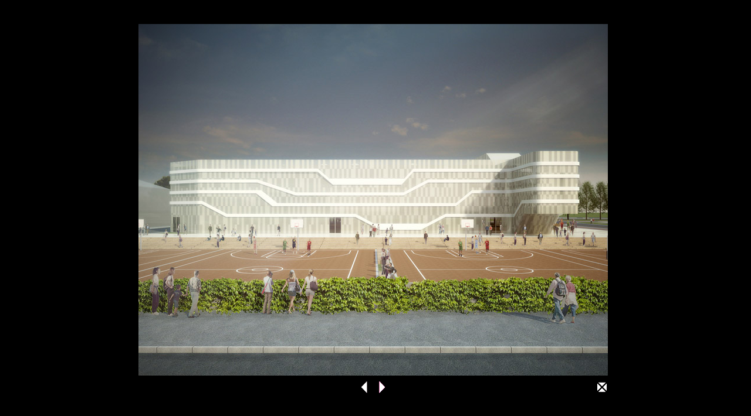

--- FILE ---
content_type: text/html
request_url: http://www.kalamar.si/pcamp2-05.html
body_size: 970
content:
<html>
<head>
<title>Sports Complex Domžale</title>
<meta http-equiv="Content-Type" content="text/html; charset=windows-1250">
<meta name="keywords" content="kalamar, architecture, architects, architect, andrej, arhitekt, arhitekti, arhitektura">
<STYLE>BODY {
	MARGIN-TOP: 0px;  MARGIN-LEFT: 0px; 
}
A:link {
	TEXT-DECORATION: none; 
}
A:visited {
	TEXT-DECORATION: none
}
A:hover {
	COLOR: #CE8711; TEXT-DECORATION: underline
}

.text8 { font-family: Verdana, Arial, Helvetica, sans-serif; font-size: 8pt; font-style: normal; color: #999999; text-decoration: none }
</STYLE>
<script language="JavaScript">
<!--

function MM_openBrWindow(theURL,winName,features) { //v2.0
  window.open(theURL,winName,features);
}

function MM_callJS(jsStr) { //v2.0
  return eval(jsStr)
}
//-->
</script>
</head>

<body bgcolor="#000000" link="#1E6095" vlink="#1E6095" alink="#CC0000" class="link" >
<span class="linkproj"></span> <span class="linkproj8"></span> <span class="linkproj8"></span> 
<span class="linkproj8"></span> <span class="text8title"></span> <span class="link3"></span> 
<span class="text8arial"></span> <span class="linkproj"></span> <span class="menuproj"></span> 
<span class="linkup"></span> <span class="break"></span> <span class="text8title"></span> 
<span class="menu"></span> <span class="link"></span> 
<table width="100%" border="0" cellpadding="0" cellspacing="0" height="100%">
  <tr valign="middle" align="center"> 
    <td class="text8"> 
      <table width="600" border="0" cellpadding="0" cellspacing="0" height="630" align="center">
        <tr valign="middle" align="center"> 
          <td> 
            <table width="600" border="0" cellpadding="0" cellspacing="0" height="410">
              <tr> 
                <td width="400" align="left" valign="bottom"><img src="images/camp2/05.jpg" width="800" height="600" border="0"></td>
              </tr>
              <tr> 
                <td align="left" valign="top">
                  <table width="800" border="0" cellspacing="0" cellpadding="0" height="30">
                    <tr valign="bottom"> 
                      <td width="250">&nbsp;</td>
                      <td align="center" width="100"><a href="pcamp2-04.html"><img src="images/back.gif" width="25" height="20" border="0"></a><a href="pcamp2-06.html"><img src="images/next.gif" width="25" height="20" border="0"></a></td>
                      <td width="250" align="right"><a A 
      onclick="self.close();return false" href="#"><img src="images/close.gif" width="20" height="20" border="0"></a></td>
                    </tr>
                  </table>
                </td>
              </tr>
            </table>
          </td>
        </tr>
      </table>
      
    </td>
  </tr>
</table>
<span class="text8arial"></span> 
</body>
</html>
